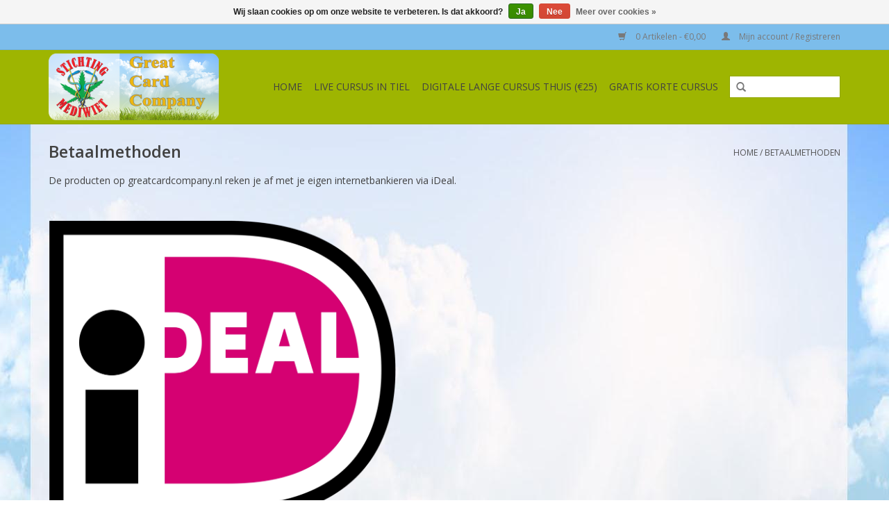

--- FILE ---
content_type: text/html;charset=utf-8
request_url: https://www.greatcardcompany.nl/service/payment-methods/
body_size: 3880
content:
<!DOCTYPE html>
<html lang="nl">
  <head>
    <meta charset="utf-8"/>
<!-- [START] 'blocks/head.rain' -->
<!--

  (c) 2008-2026 Lightspeed Netherlands B.V.
  http://www.lightspeedhq.com
  Generated: 22-01-2026 @ 05:10:51

-->
<link rel="canonical" href="https://www.greatcardcompany.nl/service/payment-methods/"/>
<link rel="alternate" href="https://www.greatcardcompany.nl/index.rss" type="application/rss+xml" title="Nieuwe producten"/>
<link href="https://cdn.webshopapp.com/assets/cookielaw.css?2025-02-20" rel="stylesheet" type="text/css"/>
<meta name="robots" content="noodp,noydir"/>
<meta property="og:url" content="https://www.greatcardcompany.nl/service/payment-methods/?source=facebook"/>
<meta property="og:site_name" content="Greatcardcompany"/>
<meta property="og:title" content="Betaalmethoden"/>
<meta property="og:description" content="Geven van voorlichting en cursussen"/>
<script src="https://pricepercustomer.cmdcbv.app/public/js/pricePerCustomer-182402.js?v=7&a=pricepercustomer"></script>
<!--[if lt IE 9]>
<script src="https://cdn.webshopapp.com/assets/html5shiv.js?2025-02-20"></script>
<![endif]-->
<!-- [END] 'blocks/head.rain' -->
    <title>Betaalmethoden - Greatcardcompany</title>
    <meta name="description" content="Geven van voorlichting en cursussen" />
    <meta name="keywords" content="Betaalmethoden" />
    <meta http-equiv="X-UA-Compatible" content="IE=edge,chrome=1">
    <meta name="viewport" content="width=device-width, initial-scale=1.0">
    <meta name="apple-mobile-web-app-capable" content="yes">
    <meta name="apple-mobile-web-app-status-bar-style" content="black">
    <meta property="fb:app_id" content="966242223397117"/>


    <link rel="shortcut icon" href="https://cdn.webshopapp.com/shops/182402/themes/104285/assets/favicon.ico?20230808135947" type="image/x-icon" />
    <link href='//fonts.googleapis.com/css?family=Open%20Sans:400,300,600' rel='stylesheet' type='text/css'>
    <link href='//fonts.googleapis.com/css?family=Open%20Sans:400,300,600' rel='stylesheet' type='text/css'>
    <link rel="shortcut icon" href="https://cdn.webshopapp.com/shops/182402/themes/104285/assets/favicon.ico?20230808135947" type="image/x-icon" /> 
    <link rel="stylesheet" href="https://cdn.webshopapp.com/shops/182402/themes/104285/assets/bootstrap.css?20231103133759" />
    <link rel="stylesheet" href="https://cdn.webshopapp.com/shops/182402/themes/104285/assets/style.css?20231103133759" />    
    <link rel="stylesheet" href="https://cdn.webshopapp.com/shops/182402/themes/104285/assets/settings.css?20231103133759" />  
    <link rel="stylesheet" href="https://cdn.webshopapp.com/assets/gui-2-0.css?2025-02-20" />
    <link rel="stylesheet" href="https://cdn.webshopapp.com/assets/gui-responsive-2-0.css?2025-02-20" />   
    <link rel="stylesheet" href="https://cdn.webshopapp.com/shops/182402/themes/104285/assets/custom.css?20231103133759" />
    <script src="https://cdn.webshopapp.com/assets/jquery-1-9-1.js?2025-02-20"></script>
    <script src="https://cdn.webshopapp.com/assets/jquery-ui-1-10-1.js?2025-02-20"></script>
   
    <script type="text/javascript" src="https://cdn.webshopapp.com/shops/182402/themes/104285/assets/global.js?20231103133759"></script>

    <script type="text/javascript" src="https://cdn.webshopapp.com/shops/182402/themes/104285/assets/jcarousel.js?20231103133759"></script>
    <script type="text/javascript" src="https://cdn.webshopapp.com/assets/gui.js?2025-02-20"></script>
    <script type="text/javascript" src="https://cdn.webshopapp.com/assets/gui-responsive-2-0.js?2025-02-20"></script>
        
    <!--[if lt IE 9]>
    <link rel="stylesheet" href="https://cdn.webshopapp.com/shops/182402/themes/104285/assets/style-ie.css?20231103133759" />
    <![endif]-->
  </head>
  <body>  
    <header>
      <div class="topnav">
        <div class="container">
                    <div class="right">
            <a href="https://www.greatcardcompany.nl/cart/" title="Winkelwagen" class="cart"> 
              <span class="glyphicon glyphicon-shopping-cart"></span>
              0 Artikelen - €0,00
            </a>
            <a href="https://www.greatcardcompany.nl/account/" title="Mijn account" class="my-account">
              <span class="glyphicon glyphicon-user"></span>
                            Mijn account / Registreren
                          </a>
          </div>
        </div>
      </div>
      <div class="navigation container">
        <div class="align">
          <ul class="burger">
            <img src="https://cdn.webshopapp.com/shops/182402/themes/104285/assets/hamburger.png?20231103133759" width="32" height="32" alt="Menu">
          </ul>
          <div class="vertical logo">
            <a href="https://www.greatcardcompany.nl/" title="Greatcardcompany">
              <img src="https://cdn.webshopapp.com/shops/182402/themes/104285/assets/logo.png?20230808135947" alt="Greatcardcompany" />
            </a>
          </div>
          <nav class="nonbounce desktop vertical">
            <form action="https://www.greatcardcompany.nl/search/" method="get" id="formSearch">
              <input type="text" name="q" autocomplete="off"  value=""/>
              <span onclick="$('#formSearch').submit();" title="Zoeken" class="glyphicon glyphicon-search"></span>
            </form>            
            <ul>
              <li class="item home ">
                <a class="itemLink" href="https://www.greatcardcompany.nl/">Home</a>
              </li>
                            <li class="item">
                <a class="itemLink" href="https://www.greatcardcompany.nl/live-cursus-in-tiel/" title="Live cursus in Tiel">Live cursus in Tiel</a>
                              </li>
                            <li class="item">
                <a class="itemLink" href="https://www.greatcardcompany.nl/digitale-lange-cursus-thuis-25/" title="Digitale lange cursus thuis (€25)">Digitale lange cursus thuis (€25)</a>
                              </li>
                            <li class="item">
                <a class="itemLink" href="https://www.greatcardcompany.nl/gratis-korte-cursus/" title="Gratis korte cursus">Gratis korte cursus</a>
                              </li>
                                                      </ul>
            <span class="glyphicon glyphicon-remove"></span>  
          </nav>
        </div>
      </div>
    </header>
    
    <div class="wrapper">
      <div class="container content">
                <div class="page-title row textpage">
  <div class="col-sm-6 col-md-6">
    <h1>Betaalmethoden</h1>
  </div>
  <div class="col-sm-6 col-md-6 breadcrumbs text-right">
    <a href="https://www.greatcardcompany.nl/" title="Home">Home</a>
    
        / <a href="https://www.greatcardcompany.nl/service/payment-methods/">Betaalmethoden</a>
      </div>  
    <div class="clearfix"></div>
  <div class="col-md-12">
    <p>De producten op greatcardcompany.nl reken je af met je eigen internetbankieren via iDeal.</p>
<p>&nbsp;</p>
<p><img src="//static.webshopapp.com/shops/182402/files/087399905/ideal-logo.png" alt="" width="500" height="432" /></p> 
  </div>
  </div>      </div>
      
      <footer>
        <hr class="full-width" />
        <div class="container">
          <div class="social row">
                        <div class="newsletter col-xs-12 col-sm-7 col-md-7">
              <span class="title">Meld je aan voor onze nieuwsbrief:</span>
              <form id="formNewsletter" action="https://www.greatcardcompany.nl/account/newsletter/" method="post">
                <input type="hidden" name="key" value="b2f7759a550763c3ec7aaa1176cd2183" />
                <input type="text" name="email" id="formNewsletterEmail" value="" placeholder="E-mail"/>
                <a class="btn glyphicon glyphicon-send" href="#" onclick="$('#formNewsletter').submit(); return false;" title="Abonneer" ><span>Abonneer</span></a>
              </form>
            </div>
                            <div class="social-media col-xs-12 col-md-12  col-sm-5 col-md-5 text-right">
              <a href="https://www.facebook.com/Mediwiet-139141829503685/" class="social-icon facebook" target="_blank"></a>                                                        <a href="https://www.youtube.com/user/stichtingMEDIWIET/videos" class="social-icon youtube" target="_blank"></a>                                          
            </div>
                      </div>
          <hr class="full-width" />
          <div class="links row">
            <div class="col-xs-12 col-sm-3 col-md-3">
                <label class="collapse" for="_1">
                  <strong>Klantenservice</strong>
                  <span class="glyphicon glyphicon-chevron-down hidden-sm hidden-md hidden-lg"></span></label>
                    <input class="collapse_input hidden-md hidden-lg hidden-sm" id="_1" type="checkbox">
                    <div class="list">
  
                  <ul class="no-underline no-list-style">
                                                <li><a href="https://www.greatcardcompany.nl/service/about/" title="Over ons" >Over ons</a>
                        </li>
                                                <li><a href="https://www.greatcardcompany.nl/service/general-terms-conditions/" title="Algemene voorwaarden" >Algemene voorwaarden</a>
                        </li>
                                                <li><a href="https://www.greatcardcompany.nl/service/privacy-policy/" title="Privacy Policy" >Privacy Policy</a>
                        </li>
                                                <li><a href="https://www.greatcardcompany.nl/service/payment-methods/" title="Betaalmethoden" >Betaalmethoden</a>
                        </li>
                                                <li><a href="https://www.greatcardcompany.nl/service/shipping-returns/" title="Verzenden &amp; retourneren" >Verzenden &amp; retourneren</a>
                        </li>
                                                <li><a href="https://www.greatcardcompany.nl/service/" title="Contact" >Contact</a>
                        </li>
                                                <li><a href="https://www.greatcardcompany.nl/service/veel-gestelde-vragen/" title="Veel gestelde vragen " >Veel gestelde vragen </a>
                        </li>
                                            </ul>
                  </div> 
             
            </div>     
       
            
            <div class="col-xs-12 col-sm-3 col-md-3">
          <label class="collapse" for="_2">
                  <strong>Producten</strong>
                  <span class="glyphicon glyphicon-chevron-down hidden-sm hidden-md hidden-lg"></span></label>
                    <input class="collapse_input hidden-md hidden-lg hidden-sm" id="_2" type="checkbox">
                    <div class="list">
              <ul>
                <li><a href="https://www.greatcardcompany.nl/collection/" title="Alle producten">Alle producten</a></li>
                <li><a href="https://www.greatcardcompany.nl/collection/?sort=newest" title="Nieuwe producten">Nieuwe producten</a></li>
                <li><a href="https://www.greatcardcompany.nl/collection/offers/" title="Aanbiedingen">Aanbiedingen</a></li>
                                                <li><a href="https://www.greatcardcompany.nl/index.rss" title="RSS-feed">RSS-feed</a></li>
              </ul>
            </div>
            </div>
            
            <div class="col-xs-12 col-sm-3 col-md-3">
              <label class="collapse" for="_3">
                  <strong>
                                Mijn account
                              </strong>
                  <span class="glyphicon glyphicon-chevron-down hidden-sm hidden-md hidden-lg"></span></label>
                    <input class="collapse_input hidden-md hidden-lg hidden-sm" id="_3" type="checkbox">
                    <div class="list">
            
           
              <ul>
                                <li><a href="https://www.greatcardcompany.nl/account/" title="Registreren">Registreren</a></li>
                                <li><a href="https://www.greatcardcompany.nl/account/orders/" title="Mijn bestellingen">Mijn bestellingen</a></li>
                <li><a href="https://www.greatcardcompany.nl/account/tickets/" title="Mijn tickets">Mijn tickets</a></li>
                <li><a href="https://www.greatcardcompany.nl/account/wishlist/" title="Mijn verlanglijst">Mijn verlanglijst</a></li>
                              </ul>
            </div>
            </div>
            <div class="col-xs-12 col-sm-3 col-md-3">
                 <label class="collapse" for="_4">
                  <strong>Great card company </strong>
                  <span class="glyphicon glyphicon-chevron-down hidden-sm hidden-md hidden-lg"></span></label>
                    <input class="collapse_input hidden-md hidden-lg hidden-sm" id="_4" type="checkbox">
                    <div class="list">
              
              
              
              <span class="contact-description">Tickets voor seminars en markten</span>                                          </div>
              
                                                      </div>
          </div>
          <hr class="full-width" />
        </div>
        <div class="copyright-payment">
          <div class="container">
            <div class="row">
              <div class="copyright col-md-6">
                &copy; Copyright 2026 Greatcardcompany 
                                - Powered by
                                <a href="https://www.lightspeedhq.nl/" title="Lightspeed" target="_blank">Lightspeed</a>
                                                              </div>
              <div class="payments col-md-6 text-right">
                                <a href="https://www.greatcardcompany.nl/service/payment-methods/" title="Betaalmethoden">
                  <img src="https://cdn.webshopapp.com/assets/icon-payment-ideal.png?2025-02-20" alt="iDEAL" />
                </a>
                                <a href="https://www.greatcardcompany.nl/service/payment-methods/" title="Betaalmethoden">
                  <img src="https://cdn.webshopapp.com/assets/icon-payment-mistercash.png?2025-02-20" alt="Bancontact / Mister Cash" />
                </a>
                                <a href="https://www.greatcardcompany.nl/service/payment-methods/" title="Betaalmethoden">
                  <img src="https://cdn.webshopapp.com/assets/icon-payment-directebanking.png?2025-02-20" alt="SOFORT Banking" />
                </a>
                                <a href="https://www.greatcardcompany.nl/service/payment-methods/" title="Betaalmethoden">
                  <img src="https://cdn.webshopapp.com/assets/icon-payment-mastercard.png?2025-02-20" alt="MasterCard" />
                </a>
                                <a href="https://www.greatcardcompany.nl/service/payment-methods/" title="Betaalmethoden">
                  <img src="https://cdn.webshopapp.com/assets/icon-payment-visa.png?2025-02-20" alt="Visa" />
                </a>
                              </div>
            </div>
          </div>
        </div>
      </footer>
    </div>
    <!-- [START] 'blocks/body.rain' -->
<script>
(function () {
  var s = document.createElement('script');
  s.type = 'text/javascript';
  s.async = true;
  s.src = 'https://www.greatcardcompany.nl/services/stats/pageview.js';
  ( document.getElementsByTagName('head')[0] || document.getElementsByTagName('body')[0] ).appendChild(s);
})();
</script>
  
<!-- Global site tag (gtag.js) - Google Analytics -->
<script async src="https://www.googletagmanager.com/gtag/js?id=UA-63951442-3"></script>
<script>
    window.dataLayer = window.dataLayer || [];
    function gtag(){dataLayer.push(arguments);}

        gtag('consent', 'default', {"ad_storage":"denied","ad_user_data":"denied","ad_personalization":"denied","analytics_storage":"denied","region":["AT","BE","BG","CH","GB","HR","CY","CZ","DK","EE","FI","FR","DE","EL","HU","IE","IT","LV","LT","LU","MT","NL","PL","PT","RO","SK","SI","ES","SE","IS","LI","NO","CA-QC"]});
    
    gtag('js', new Date());
    gtag('config', 'UA-63951442-3', {
        'currency': 'EUR',
                'country': 'NL'
    });

    </script>
  <!-- Facebook Pixel Code -->
<script>
    !function(f,b,e,v,n,t,s)
    {if(f.fbq)return;n=f.fbq=function(){n.callMethod?
    n.callMethod.apply(n,arguments):n.queue.push(arguments)};
    if(!f._fbq)f._fbq=n;n.push=n;n.loaded=!0;n.version='2.0';
    n.queue=[];t=b.createElement(e);t.async=!0;
    t.src=v;s=b.getElementsByTagName(e)[0];
    s.parentNode.insertBefore(t,s)}(window, document,'script',
    'https://connect.facebook.net/en_US/fbevents.js');
    fbq('init', '127674871118812');
    fbq('track', 'PageView');
</script>
<noscript><img height="1" width="1" style="display:none"
    src="https://www.facebook.com/tr?id=127674871118812&ev=PageView&noscript=1"
/></noscript>
<!-- End Facebook Pixel Code -->
  <div class="wsa-cookielaw">
            Wij slaan cookies op om onze website te verbeteren. Is dat akkoord?
      <a href="https://www.greatcardcompany.nl/cookielaw/optIn/" class="wsa-cookielaw-button wsa-cookielaw-button-green" rel="nofollow" title="Ja">Ja</a>
      <a href="https://www.greatcardcompany.nl/cookielaw/optOut/" class="wsa-cookielaw-button wsa-cookielaw-button-red" rel="nofollow" title="Nee">Nee</a>
      <a href="https://www.greatcardcompany.nl/service/privacy-policy/" class="wsa-cookielaw-link" rel="nofollow" title="Meer over cookies">Meer over cookies &raquo;</a>
      </div>
<!-- [END] 'blocks/body.rain' -->
  </body>

</html>

--- FILE ---
content_type: text/javascript;charset=utf-8
request_url: https://www.greatcardcompany.nl/services/stats/pageview.js
body_size: -412
content:
// SEOshop 22-01-2026 05:10:53

--- FILE ---
content_type: application/javascript
request_url: https://cdn.webshopapp.com/shops/182402/themes/104285/assets/global.js?20231103133759
body_size: 1325
content:
$(document).ready(function(){  
  // navbar
  $('.desktop .item, .desktop .subitem').hover(function(){
    $(this).addClass('hover');
    $(this).find('.subnav:first').show();
  }, function(){
    $(this).removeClass('hover');
    $(this).find('.subnav').hide();
  });
  
  // responsive navigation
  $('.burger').click(function() {
    if ($(this).hasClass('open')) {
      $(this).add('header').add('.wrapper').removeClass('open').addClass('close');
    } else {
      $(this).add('header').add('.wrapper').removeClass('close').addClass('open');
    }
  });
  $('.wrapper').click(function() {
    if ($('.burger').hasClass('open')) {
      $('.burger').add('header').add('.wrapper').removeClass('open').addClass('close');
    }
  });     
  
  // zoombox
  $('.thumbs a').mousedown(function(){
    $('.images a').hide();
    $('.images a[data-image-id="' + $(this).attr('data-image-id') + '"]').css('display','block');
    $('.thumbs a').removeClass('active');
    $('.thumbs a[data-image-id="' + $(this).attr('data-image-id') + '"]').addClass('active');
  });
  
  // tabs
  $('.tabs a').click(function(){
    var tabs = $(this).closest('.tabs');
    var pages = $('.tabsPages');
    tabs.find('a').closest('li').removeClass('active');
    pages.find('.page').removeClass('active');
    $(this).closest('li').addClass('active');
    pages.find('.page.'+$(this).attr('rel')).addClass('active');
    return false;
  });
  
  // categories 
  $('.categories .category').hover(function(){
    $('.categories .category').removeClass('hover');
    $(this).addClass('hover');
    
  }, function(){
    $('.categories .category').removeClass('hover');
  });
  
  if(navigator.appVersion.indexOf("MSIE 7.")!=-1) {
    $('body').append('<div class="wsa-demobar">Your browser is out of date. We recommend <a class="link" href="www.google.com/chrome/â€Ž">Google Chrome</a> to download.</div>');
    $('body').css('marginTop', '42px');
  }
});

$(window).load(function(){
  sizing();
  logoSize();
});
$(window).resize(function(){
  sizing();
});

function sizing() {
  if ($(window).width() > 1024) {
    // Description text (product hover)
    $('.product .image-wrap').mouseenter(function() {
      var descriptionHeight = $(this).find('img').outerHeight();
      var starsHeight = $(this).find('.description .stars').outerHeight();
      var cartHeight = $(this).find('.description .cart').outerHeight();
      var textHeight = descriptionHeight - starsHeight - cartHeight;
      $(this).find('.description .text').css('height', textHeight-60 + 'px');  
    });
  }
  if ($(window).width() > 992) {
    // tabs height
    var OptionHeight = $('.product-option').outerHeight();
    var PriceHeight = $('.product-price').outerHeight();
    var tabsTitle = $('.product-tabs .tabs a').outerHeight();
    var imgHeight = $('.product-img').outerHeight();
    
    var tabsHeight =  imgHeight - PriceHeight - OptionHeight - tabsTitle;  
    $('.product-tabs .page').css('maxHeight', tabsHeight + 'px');
  }
  if ($(window).width() < 767) {
    // reponsive 
    $('nav.desktop').removeClass('desktop');
    $('nav').addClass('mobile');

    $('nav .item.sub').click(function() {
      var element = $(this).find('.itemLink');
      var href = element.attr('href');      
      element.attr('href', '#');
      $('nav .itemLink').hide();
      element.show();
      $(this).addClass('view-subnav');
      
      $('nav .glyphicon-remove').show( 'fade', function(){
        element.attr('href', href);
      });
    });
      
    $('nav .glyphicon-remove').click(function() {
      $('nav .item.sub').removeClass('view-subnav');
      $(this).hide();
      $('nav .itemLink').show();
    });
  }
  else {
    $('nav.mobile').removeClass('mobile');
    $('nav').addClass('desktop');
    $('nav.mobile .item.sub').click(function() {
      var element = $(this).find('.itemLink');
      var href = element.attr("href");   
      element.attr("href", href);
    });
  }
}

// logo
function logoSize() {
  if ($(window).width() < 767) {
    var logoWith = $('.logo img').width();
    logoWith = (logoWith * 0.8);
    $('.logo img').width(logoWith);
  }
}

--- FILE ---
content_type: text/javascript; charset=UTF-8
request_url: https://pricepercustomer.cmdcbv.app/public/js/pricePerCustomer-182402.js?v=7&a=pricepercustomer
body_size: 17004
content:
if(typeof window.cmdcApp=='undefined'){if(typeof DC_Javascript_Log=='undefined'){DC_Javascript_Log=function(){var SERVER="https://jslogging.cmdcbv.app";var messages=[];var delayedSendLogs=null;var isDebugMode=false;this.enableDebugMode=function(){isDebugMode=true;};this.log=function(string,isError,appName){var page_load_time=0;if(typeof performance!=="undefined"){page_load_time=new Date().getTime()-performance.timing.navigationStart;}
page_load_time=("        "+page_load_time).slice(-8);if(isError||isDebugMode){if(window.console){console.log("["+appName+"] "+page_load_time+" "+string);}}
messages.push({page_load_time:page_load_time,message:string,app:appName});if(isError){doSendLogs();}};function doSendLogs(){if(delayedSendLogs===null){delayedSendLogs=setTimeout(function(){delayedSendLogs=null;var useXDomainRequest=navigator.userAgent.indexOf("MSIE")!=-1&&window.XDomainRequest;var xhr=null;if(useXDomainRequest){xhr=new XDomainRequest();}else{xhr=new XMLHttpRequest();}
xhr.open("POST",SERVER+"/public/log");xhr.send(JSON.stringify({url:document.location.href,user_agent:navigator.userAgent,messages:messages}));messages=[];},250);}}};DC_Javascript_Log=new DC_Javascript_Log();window.addEventListener('error',function(e){DC_Javascript_Log.log(e.message+" ("+e.filename+":"+e.lineno+")",true);});}
(function(){"use strict";function CMDCAPP(){var RetryingXhr=(function(isCrossDomain){var useXDomainRequest=navigator.userAgent.indexOf("MSIE")!=-1&&window.XDomainRequest&&isCrossDomain;var xhr=null;if(useXDomainRequest){xhr=new XDomainRequest();}else{xhr=new XMLHttpRequest();}
var _retries=0,_timeBetweenRetries=[500,1000,2500,5000],_data,_open,_onError,_onSuccess,_cacheBustingCode=null,_cacheBusting=true;this.disableCacheBusting=function(){_cacheBusting=false;};this.setTimeBetweenRetries=function(timeBetweenRetries){_timeBetweenRetries=timeBetweenRetries;};this.setCacheBustingCode=function(cacheBustingCode){_cacheBustingCode=cacheBustingCode;}
this.open=function(method,uri){if(method==="GET"&&_cacheBusting){if(_cacheBustingCode===null){_cacheBustingCode=Date.now();}
if(uri.indexOf("?")==-1){uri+="?t="+_cacheBustingCode;}else{uri+="&t="+_cacheBustingCode;}}
_open={method:method,uri:uri};xhr.open(method,uri);};this.send=function(data){_data=data;if(useXDomainRequest){setTimeout(function(){xhr.send(data);},0);}else{xhr.send(data);}};this.onSuccess=function(onSuccess){_onSuccess=onSuccess;};this.onError=function(onError){_onError=onError;};xhr.onerror=function(){if(typeof log==="function"){log('Ajax request failed',true);}
if(_retries<_timeBetweenRetries.length){retryRequest();}else{if(_onError){_onError();}}};if(useXDomainRequest){xhr.onload=function(){_onSuccess(xhr.responseText);};}else{xhr.onreadystatechange=function(){if(xhr.readyState==4){if(xhr.status==200){if(_onSuccess){_onSuccess(xhr.responseText,{responseURL:xhr.responseURL});}}else if(xhr.status>0){if(typeof log==="function"){log('Ajax request status code is: '+xhr.status,true)}
if(_retries<_timeBetweenRetries.length){retryRequest();}else{if(_onError){_onError();}}}}};}
function retryRequest(){if(_retries<_timeBetweenRetries.length){if(typeof log==="function"){log('retrying....',true);}
_retries++;setTimeout(function(){xhr.open(_open.method,_open.uri);xhr.send(_data);},_timeBetweenRetries[_retries-1]);}}});let TRANSLATIONS={minimumOrderAmountError:{'nl':'Minimum order bedrag is $1','de':'Mindestbestellmenge ist $1','en':'Minimum order amount is $1','fr':'Le montant minimal d\'une commande est $1','es':'La cantidad mínima para hacer un pedido es de $1','it':'L\' importo minimo è $1','pl':'Minimalna kwota zamówienia wynosi $1','da':'Mindste ordrebeløb er $1','nn':'Minimum ordrebeløp er $1','pt':'Valor mínimo de encomenda é de $1','el':'Ελάχιστο ποσό παραγγελίας είναι $1','tr':'Minimum sipariş miktarı $1&#$3$9;dir.','sv':'Minsta order beloppet är $1.','ru':'Минимальная сумма заказа составляет $1.'},cartModifiedError:{'nl':'U heeft uw winkelwagen gewijzigd.','de':'Ihr Warenkorb wurde geändert.','en':'You have changed your cart.','fr':'Vous avez modifié votre panier.','es':'Has modificado tu cesta de la compra.','it':'Avete cambiato il vostro carrello.','pl':'Zmieniono koszyk.','da':'Du har ændret din indkøbsvogn.','nn':'Du har endret handlekurven din.','pt':'Você alterou seu carrinho.','el':'Έχετε αλλάξει καλάθι σας.','tr':'Sen arabası değişti.','sv':'Du har ändrat din varukorg.','ru':'Вы изменили вашу корзину.'},includingTaxText:{'nl':'Incl. btw','de':'Inkl. MwSt.','en':'Incl. tax','fr':'TVA incluse','es':'IVA incluido','it':'IVA Incl.','pl':'Z podatkiem','da':'Inkl. Moms','nn':'Inkl. mva','pt':'Incl. tax','el':'Incl. tax','tr':'Incl. tax','sv':'Incl. tax','ru':'Incl. tax'},excludingTaxText:{'nl':'Excl. btw','de':'exkl. MwSt.','en':'Excl. tax','fr':'Sans taxe','es':'IVA no incluido','it':'IVA Esc.','pl':'Bez podatku','da':'Eksl. Moms','nn':'Eks. mva','pt':'Excl. tax','el':'Excl. tax','tr':'Excl. tax','sv':'Excl. tax','ru':'Excl. tax'},country:{'nl':'Land','en':'Country','de':'Country','fr':'Country','es':'Country','it':'Country','pl':'Country','da':'Country','nn':'Country','pt':'Country','el':'Country','tr':'Country','sv':'Country','ru':'Country'},chooseShippingCountry:{'nl':'Kies het land waar u naar wilt verzenden','en':'Choose the country you want to ship to','de':'Choose the country you want to ship to','fr':'Choose the country you want to ship to','es':'Choose the country you want to ship to','it':'Choose the country you want to ship to','pl':'Choose the country you want to ship to','da':'Choose the country you want to ship to','nn':'Choose the country you want to ship to','pt':'Choose the country you want to ship to','el':'Choose the country you want to ship to','tr':'Choose the country you want to ship to','sv':'Choose the country you want to ship to','ru':'Choose the country you want to ship to'}};"use strict";function LightspeedEcomPlatform(app){this.app=app;this.platformName='LightspeedEcom';this.HAS_CHECKOUT_KEY="CMDC_APP_HAS_CHECKOUT";this.CARRY_OVER_MESSAGES_KEY="CMDC_CARRY_OVER_MESSAGES";this.doneCallable=null;this.newCheckoutOnly=false;this.hasCheckout=sessionStorage.getItem(this.HAS_CHECKOUT_KEY)==1&this._isSecure();this.customerId=false;this.currencyRateString=false;this.shopId=false;this.language=false;this.currency=false;this.currencySymbol=false;this.showPrices=false;this.orderHash=false;this.cartId=false;this.cartProductIds=false;this.productPricesInclVat=false;this.productPricesExclVat=false;this.checkoutId=false;this.checkoutCache=null;this.priceFilterSelector=null;this.themeSettings=null;}
LightspeedEcomPlatform.prototype.init=function(doneCallable){this.doneCallable=doneCallable;if(null!==true){if(this.priceFilterSelector){this.app.priceRewriter.cssToInject+=this.priceFilterSelector+" {display:none !IMPORTANT;} "}}
this.updatePageData(false);}
LightspeedEcomPlatform.prototype.initCompleted=function(){this.app.orderUpdater.fullCartSelector="div.gui-cart #gui-form-cart, div.gui-cart .gui-div-cart-sum";this.app.orderUpdater.fullCartContentSelector="div.gui-cart #gui-form-cart";}
LightspeedEcomPlatform.prototype.updatePageData=function(refresh,forceNewCheckout){let platform=this;if(this.newCheckoutOnly){forceNewCheckout=true;}
if(this.customerId===false||refresh===true){this.app.log("Loading page data.",false);if(this.customerId===false){this.customerId=null;}
var http=new RetryingXhr();if(forceNewCheckout&&this.hasCheckout){http.open("GET",this.addLanguageToUrl("/checkout/default/details/?format=json"))}else if(this.hasCheckout){http.open("GET",this.addLanguageToUrl("/checkout/?format=json"))}else{let formatJsonUrl=null;if(document.location.origin){formatJsonUrl=document.location.origin+document.location.pathname;if(document.location.search===""){formatJsonUrl+="?format=json";}else{formatJsonUrl+=document.location.search+"&format=json";}}else{formatJsonUrl=this.addLanguageToUrl("/?format=json");}
http.open("GET",formatJsonUrl);}
http.onSuccess(function(data){try{data=JSON.parse(data);}catch(e){if(platform.hasCheckout){if(forceNewCheckout){platform.hasCheckout=false;platform.updatePageData(true);return;}else{platform.updatePageData(true,true);return;}}}
if(data.page.account){platform.customerId=data.page.account.id;}else{platform.customerId=-1;}
platform.currencyRateString=data.shop.currency+"/"+data.shop.base_currency;platform.shopId=data.shop.id;platform.language=data.shop.language;platform.currency=data.shop.currency;platform.currencySymbol=data.shop.currency2.symbol;platform.themeSettings=data.theme;if(data.shop.settings.catalog.prices==="login"&&platform.customerId==-1){platform.showPrices=false;}else{platform.showPrices=true;}
platform.app.log("Customer ID is "+platform.customerId,false);platform.updateLocalCheckout(data);if(platform.doneCallable){platform.doneCallable();platform.doneCallable=null;}
platform.app.orderUpdater.orderMayHaveChanged();});http.onError(function(data){platform.app.log("Error while fetching page data",true);});http.send();}}
LightspeedEcomPlatform.prototype.updateLocalCheckout=function(data){let orderHashObject={products:null,shipping_address:null}
if(data.page.cart){orderHashObject.products=data.page.cart.products;this.cartId=data.page.cart.quote_id;this.cartProductIds=[];for(let product in data.page.cart.products){if(data.page.cart.products.hasOwnProperty(product)){this.cartProductIds.push(data.page.cart.products[product].id);}}
this.productPricesInclVat=0;this.productPricesExclVat=0;for(var i=0;i<data.page.cart.products.length;i++){var productPrice=data.page.cart.products[i];if(productPrice.price_incl){this.productPricesInclVat+=productPrice.price_incl;}else{this.productPricesInclVat+=productPrice.price.price_incl*productPrice.quantity;}
if(productPrice.price_excl){this.productPricesExclVat+=productPrice.price_excl;}else{this.productPricesExclVat+=productPrice.price.price_excl*productPrice.quantity;}}}
if(data.checkout){this.checkoutId=data.checkout.id;orderHashObject.shipping_address=data.checkout.shipping_address;}
this.checkoutCache=data.checkout;this.orderHash=JSON.stringify(orderHashObject);}
LightspeedEcomPlatform.prototype.addError=function(errorString){var domElement=document.createElement("div")
domElement.innerHTML="<div class='gui-messages'><ul class='gui-error'><li></li></ul></div>";domElement.querySelector("li").appendChild(document.createTextNode(errorString));sessionStorage.setItem(this.CARRY_OVER_MESSAGES_KEY,domElement.innerHTML);}
LightspeedEcomPlatform.prototype.onCartVisible=function(){let messages=sessionStorage.getItem(this.CARRY_OVER_MESSAGES_KEY);if(messages!=null&&messages!=""&&messages!="null"){let tempDiv=document.createElement("div");tempDiv.innerHTML=messages;let cart=document.querySelector(this.app.orderUpdater.fullCartContentSelector);cart.parentNode.insertBefore(tempDiv.childNodes[0],cart);sessionStorage.setItem(this.CARRY_OVER_MESSAGES_KEY,null);}}
LightspeedEcomPlatform.prototype.onLoad=function(){}
LightspeedEcomPlatform.prototype.getCustomerId=function(){return this.customerId;}
LightspeedEcomPlatform.prototype.getThemeSettings=function(){return this.themeSettings;}
LightspeedEcomPlatform.prototype.isCustomerKnown=function(){return this.customerId!==null&&this.customerId!==false;}
LightspeedEcomPlatform.prototype.getCurrencyRateString=function(){return this.currencyRateString;}
LightspeedEcomPlatform.prototype.getShopId=function(){return this.shopId;}
LightspeedEcomPlatform.prototype.isCartPage=function(){return document.location.pathname.indexOf(this.addLanguageToUrl("/cart"))===0;}
LightspeedEcomPlatform.prototype.isCheckoutPage=function(){return document.location.pathname.indexOf(this.addLanguageToUrl("/checkout"))===0;}
LightspeedEcomPlatform.prototype.getCurrency=function(){return this.currency;}
LightspeedEcomPlatform.prototype.getCurrencySymbol=function(){return this.currencySymbol;}
LightspeedEcomPlatform.prototype.getShowPrices=function(){return this.showPrices;}
LightspeedEcomPlatform.prototype.getLanguage=function(){return this.language;}
LightspeedEcomPlatform.prototype.getOrderHash=function(){return this.orderHash;}
LightspeedEcomPlatform.prototype.canUpdateOrder=function(){return this.cartId>0;}
LightspeedEcomPlatform.prototype.getOrderId=function(){return this.cartId;}
LightspeedEcomPlatform.prototype.getOrderProductIds=function(){return this.cartProductIds;}
LightspeedEcomPlatform.prototype.alwaysUpdateOrder=function(){return this.isCheckoutPage();}
LightspeedEcomPlatform.prototype.setPriceFilterSelector=function(selector){this.priceFilterSelector=selector;}
LightspeedEcomPlatform.prototype.showCartCalculationMessages=function(cartCalculationMessages){var guiMessagesDiv=document.createElement("div");guiMessagesDiv.setAttribute("class","gui-messages");guiMessagesDiv.innerHTML="<ul class='gui-info'></ul>";var ul=guiMessagesDiv.querySelector("ul");for(var mId in cartCalculationMessages){if(!isNaN(parseFloat(mId))&&isFinite(mId)){var message=cartCalculationMessages[mId];var li=document.createElement("li");li.textContent=message;ul.appendChild(li);}}
var cartDomElement=document.querySelector(this.app.orderUpdater.fullCartContentSelector);cartDomElement.parentNode.insertBefore(guiMessagesDiv,cartDomElement);}
LightspeedEcomPlatform.prototype.updateOrder=function(orderUpdateCompleteCallable){let platform=this;if(this._isSecure()){if(this.checkoutCache){platform.app.log('Fixing prices',false);platform._updateOrder(orderUpdateCompleteCallable);}else{platform.app.log("Grabbing checkout before fixing prices.",false);platform._updateOrderGrabCheckout(false,orderUpdateCompleteCallable);}}else{platform.app.log('Fixing prices',false);var iframe=document.createElement("iframe");iframe.setAttribute("style","position:static;width:0px;height:0px;border:0px;-webkit-backface-visibility: hidden;");iframe.addEventListener("load",function(){platform._updateOrder(orderUpdateCompleteCallable);});iframe.setAttribute("src",platform.addLanguageToUrl("/checkout#ppc_iframe"));iframe.setAttribute("sandbox","allow-same-origin");document.body.appendChild(iframe);}}
LightspeedEcomPlatform.prototype._updateOrderGrabCheckout=function(newCheckout,orderUpdateCompleteCallable){if(this.newCheckoutOnly){newCheckout=true;}
let checkoutUrl="/checkout/?format=json";if(newCheckout){checkoutUrl="/checkout/default/details/?format=json";}
let platform=this;var http=new RetryingXhr();http.open("GET",platform.addLanguageToUrl(checkoutUrl))
http.onSuccess(function(data){try{var checkoutResponse=JSON.parse(data);}catch(e){if(!newCheckout){platform._updateOrderGrabCheckout(true,orderUpdateCompleteCallable)}else{orderUpdateCompleteCallable(false);}
return;}
if(checkoutResponse!==null){checkoutResponse._newCheckout=newCheckout;platform.updateLocalCheckout(checkoutResponse);}
platform._updateOrder(orderUpdateCompleteCallable);});http.send();};LightspeedEcomPlatform.prototype._updateOrder=function(orderUpdateCompleteCallable){let platform=this;if(this.checkoutCache){sessionStorage.setItem(this.HAS_CHECKOUT_KEY,"1");this.hasCheckout=this._isSecure();}
var http=new RetryingXhr(true);http.open("POST",platform.app.SERVER_URL+"/public/updateCheckout/"+platform.app.SETTINGS_ID+"/"+platform.cartId);http.onSuccess(function(data){var response=JSON.parse(data);if(platform.isCheckoutPage()&&response.minimumOrderAmountError){if(TRANSLATIONS.minimumOrderAmountError[platform.getLanguage()]){var errorString=TRANSLATIONS.minimumOrderAmountError[platform.getLanguage()];errorString=errorString.replace("$1",platform.app.priceRewriter.formatPrice(response.minimumOrderAmountError.price));platform.addError(errorString);}
document.location=platform.addLanguageToUrl("/cart");return;}else if(platform.isCheckoutPage()&&response.checkoutChanged){if(TRANSLATIONS.cartModifiedError[platform.getLanguage()]){platform.addError(TRANSLATIONS.cartModifiedError[platform.getLanguage()]);}
document.location=platform.addLanguageToUrl("/cart");return;}
orderUpdateCompleteCallable(response.checkoutChanged);});http.onError(function(){platform.app.log("Non 200 status code while updating checkout",true);});let miniCheckout=platform.checkoutCache;if(typeof(miniCheckout)!="undefined"&&miniCheckout!==null){delete miniCheckout.content;}
var request={checkout:miniCheckout,countryOverride:this.app.getCountryOverride()};http.send(JSON.stringify(request));}
LightspeedEcomPlatform.prototype.onPriceInfo=function(data){let platform=this;if(this.isCartPage()&&data.minimumOrderAmount){let totalProducts=this.productPricesExclVat;if(data.minimumOrderAmount.includesVat){totalProducts=this.productPricesInclVat;}
if(totalProducts<data.minimumOrderAmount.price){let possibleCheckoutButtons=[];let fullCartDivs=document.querySelectorAll(this.app.orderUpdater.fullCartSelector);for(let i=0;i<fullCartDivs.length;i++){let buttons=Array.prototype.slice.call(fullCartDivs[i].querySelectorAll("a"));possibleCheckoutButtons=possibleCheckoutButtons.concat(buttons);}
for(let button in possibleCheckoutButtons){button=possibleCheckoutButtons[button];if(button.getAttribute("href")){var url=button.getAttribute("href");if(url!=null){url=url.split("?")[0]
if(url.indexOf('/checkout/')>0){button.addEventListener("click",function(event){event.stopPropagation();event.preventDefault();if(TRANSLATIONS.minimumOrderAmountError[platform.getLanguage()]){let errorString=TRANSLATIONS.minimumOrderAmountError[platform.getLanguage()];errorString=errorString.replace("$1",platform.app.priceRewriter.formatPrice(data.minimumOrderAmount.price));platform.addError(errorString);}
document.location=platform.addLanguageToUrl("/cart");});}}}}}}}
LightspeedEcomPlatform.prototype.addLanguageToUrl=function(url){let urlParts=document.location.pathname.split("/");if(urlParts[1].length==2){return"/"+urlParts[1]+url;}else{return url;}}
LightspeedEcomPlatform.prototype._isSecure=function(){return location.protocol=="https:";};LightspeedEcomPlatform.prototype.getQuantityFormFieldName=function(){return'quantity';};this.platform=new LightspeedEcomPlatform(this);this.SERVER_URL="https:\/\/pricepercustomer.cmdcbv.app";this.DEVMODE=false;this.SETTINGS_ID=200
if(this.DEVMODE){DC_Javascript_Log.enableDebugMode();}
this.platformIsLoaded=false;this.onloadCalled=false;"use strict";function PriceRewriter(app,platform){this.STATE_ATTRIBUTE="cmdc_app_state";this.STATE_FORM_ATTRIBUTE="cmdc_app_state_form";this.DEFAULT_CURRENCY_FORMATTING=[{"shortCode":"eur","symbol":"\u20ac","isBefore":true,"decimalSeperator":",","thousandsSeperator":".","decimals":2},{"shortCode":"usd","symbol":"$","isBefore":true,"decimalSeperator":".","thousandsSeperator":",","decimals":2},{"shortCode":"gbp","symbol":"\u00a3","isBefore":true,"decimalSeperator":".","thousandsSeperator":",","decimals":2},{"shortCode":"cad","symbol":"C$","isBefore":false,"decimalSeperator":",","thousandsSeperator":".","decimals":2},{"shortCode":"chf","symbol":"CHF","isBefore":true,"decimalSeperator":",","thousandsSeperator":".","decimals":2}];this.app=app;this.platform=platform;this.onLoadQueue=[];this.cssToInject="";this.enabled=null;this.includeVat=null;this.overriddenIncludeVat=null;this.currencyRate=null;this.forceRequest=false;this.anyRequestSend=false;this.requestQueue={};this.requestCache={};this.hideCurrencySymbol=false;this.currencySymbol=null;this.currencyDecimalSeperator=null;this.currencyThousandsSeperator=null;this.currencyDecimals=null;this.currencyIsBefore=null;this.mutationObserverByNode=[];}
PriceRewriter.prototype.setDefaultCurrencyFormat=function(){if(this.currencySymbol!==null){return;}
for(var i=0;i<this.DEFAULT_CURRENCY_FORMATTING.length;i++){if(this.DEFAULT_CURRENCY_FORMATTING[i]['shortCode']===this.platform.getCurrency()){this.currencySymbol=this.DEFAULT_CURRENCY_FORMATTING[i]['symbol'];this.currencyIsBefore=this.DEFAULT_CURRENCY_FORMATTING[i]['isBefore'];this.currencyDecimalSeperator=this.DEFAULT_CURRENCY_FORMATTING[i]['decimalSeperator'];this.currencyThousandsSeperator=this.DEFAULT_CURRENCY_FORMATTING[i]['thousandsSeperator'];this.currencyDecimals=this.DEFAULT_CURRENCY_FORMATTING[i]['decimals'];return;}}
if(this.platform.currencySymbol){this.currencySymbol=this.platform.currencySymbol;}else if(this.platform.getCurrencySymbol()){this.currencySymbol=this.platform.getCurrencySymbol();}else{this.currencySymbol="€";}
this.currencyIsBefore=true;this.currencyDecimalSeperator=",";this.currencyThousandsSeperator=".";this.currencyDecimals=2;}
PriceRewriter.prototype.runWhenLoaded=function(callable){if(this.onLoadQueue){this.onLoadQueue.push(callable);}else{callable();}}
PriceRewriter.prototype.initActions=function(blockSelector,actions){for(let i=0;i<actions.length;i++){let action=actions[i];if(typeof action.hideSelector!=="undefined"){let hideSelector=action.hideSelector;if(hideSelector===null){hideSelector="";}
let blockSelectorParts=blockSelector.split(",");for(let y=0;y<blockSelectorParts.length;y++){let hideSelectorParts=hideSelector.split(",");for(let z=0;z<hideSelectorParts.length;z++){this.cssToInject+=blockSelectorParts[y]+" "+hideSelectorParts[z]+",";}}
this.cssToInject=this.cssToInject.substring(0,this.cssToInject.length-1)+"{visibility:hidden !IMPORTANT;} ";}else if(typeof action.hideExactSelector!=="undefined"){this.cssToInject=this.cssToInject+action.hideExactSelector+"{visibility:hidden !IMPORTANT;} ";}}}
PriceRewriter.prototype.block=function(selector,identifier){let actions=Array.prototype.slice.call(arguments,2);let rewritePrice=this;this.initActions(selector,actions);let blockFunction=function(){let results=document.querySelectorAll(selector);for(let i=0;i<results.length;i++){let block=results[i];rewritePrice._blockImp(block,identifier,actions);}};this.runWhenLoaded(blockFunction);}
PriceRewriter.prototype._hideLiveBlock=function(watchSelector,selector,actions){for(let i=0;i<actions.length;i++){let action=actions[i];if(typeof action.hideSelector!=="undefined"){let hideSelector=action.hideSelector;if(hideSelector===null){hideSelector="";}
let watchSelectorParts=watchSelector.split(",");for(let y=0;y<watchSelectorParts.length;y++){let selectorParts=selector.split(",");for(let z=0;z<selectorParts.length;z++){this.cssToInject+=watchSelectorParts[y]+" "+selectorParts[z]+" "+hideSelector+",";}}
this.cssToInject=this.cssToInject.substring(0,this.cssToInject.length-1)+"{visibility:hidden !IMPORTANT;} ";}}}
PriceRewriter.prototype._initLiveBlockFunction=function(watchSelector,selector,initBlock){let rewritePrice=this;return function(){let nodesFound=[];function makeBlocks(node){if(typeof node.querySelectorAll==="function"){let blockElements=node.querySelectorAll(selector);for(let i=0;i<blockElements.length;i++){let block=blockElements[i];if(!nodesFound.includes(block)){block.setAttribute("cmdc_app_state","");nodesFound.push(block);}
initBlock(block);}}}
function cleanNodesFound(){nodesFound=nodesFound.filter(function(node){return node.isConnected;})}
let observer=new MutationObserver(function(mutations){cleanNodesFound();for(let i=0;i<mutations.length;i++){let addedNodes=mutations[i].addedNodes;for(let y=0;y<addedNodes.length;y++){let node=addedNodes[y];if(node.parentNode){node=node.parentNode;}
makeBlocks(node);}}
rewritePrice._doRequests();});let elementsToWatch=document.querySelectorAll(watchSelector);for(let i=0;i<elementsToWatch.length;i++){observer.observe(elementsToWatch[i],{childList:true,subtree:true});makeBlocks(elementsToWatch[i]);}}}
PriceRewriter.prototype.liveBlock=function(watchSelector,selector,identifier){let actions=Array.prototype.slice.call(arguments,3);let rewritePrice=this;this._hideLiveBlock(watchSelector,selector,actions);let liveBlockFunction=this._initLiveBlockFunction(watchSelector,selector,function(block){rewritePrice._blockImp(block,identifier,actions);});this.runWhenLoaded(liveBlockFunction);}
PriceRewriter.prototype.formBlockOverrideAction=function(formSelector,actionFunction){let actions=Array.prototype.slice.call(arguments,2);this._genericFormBlock(formSelector,actionFunction,actions);}
PriceRewriter.prototype.formBlock=function(formSelector){let actions=Array.prototype.slice.call(arguments,1);this._genericFormBlock(formSelector,null,actions);}
PriceRewriter.prototype._initFormBlockFunction=function(form,actionFunction,actions){let rewritePrice=this;if(form.getAttribute(rewritePrice.STATE_FORM_ATTRIBUTE)==="form"){return;}
form.setAttribute(rewritePrice.STATE_FORM_ATTRIBUTE,"form");let formChangeDelay=null;let lastFormQuery=rewritePrice._serializeFormString(form);if(actionFunction){lastFormQuery+="|"+actionFunction(form);}
let lastListenerTriggerTime=0;let formChangeListener=function(){let formQuery=rewritePrice._serializeFormString(form);if(actionFunction){formQuery+="|"+actionFunction(form);}
if(formQuery===lastFormQuery){return;}else{lastFormQuery=formQuery;}
if(formChangeDelay!==null){clearTimeout(formChangeDelay);}
for(let z=0;z<actions.length;z++){let action=actions[z];if(typeof action.hideSelector!=="undefined"){let result=form;if(action.hideSelector!==null){result=form.querySelector(action.hideSelector);}
if(result!==null){result.style.cssText+='; visibility: hidden !IMPORTANT';}}}
let timeBetweenUpdates=500;let currentTime=(new Date()).getTime();let timeSinceLastUpdate=(currentTime-lastListenerTriggerTime);let timeToWait=timeBetweenUpdates-timeSinceLastUpdate;if(timeToWait<1){timeToWait=1;}else if(timeToWait>timeBetweenUpdates){timeToWait=timeBetweenUpdates;}
lastListenerTriggerTime=currentTime;formChangeDelay=setTimeout(function(){rewritePrice.updateFormPrice(form,actionFunction,actions);},timeToWait);};for(let i=0;i<actions.length;i++){let action=actions[i];if(action.doesntNeedPriceInfo||action.alsoRunOnInit){action(form,null,{state:'init',reRunBlock:function(){formChangeListener();}});}}
if(form!==null){rewritePrice.updateFormPrice(form,actionFunction,actions);let inputs;inputs=form.querySelectorAll("input[type=radio],input[type=checkbox],select");for(let i=0;i<inputs.length;i++){let input=inputs[i];input.addEventListener("change",formChangeListener);}
inputs=form.querySelectorAll("input:not([type=radio]):not([type=checkbox]):not([type=button]),textarea");for(let i=0;i<inputs.length;i++){let input=inputs[i];input.addEventListener("keyup",formChangeListener);}
rewritePrice.runWhenLoaded(function(){setInterval(formChangeListener,500);});}}
PriceRewriter.prototype._genericFormBlock=function(formSelector,actionFunction,actions){let rewritePrice=this;this.initActions(formSelector,actions);function formBlockFunction(){let forms=document.querySelectorAll(formSelector);for(let i=0;i<forms.length;i++){let form=forms[i];rewritePrice._initFormBlockFunction(form,actionFunction,actions);}}
this.runWhenLoaded(formBlockFunction);}
PriceRewriter.prototype.liveFormBlock=function(watchSelector,formSelector,actionFunction){let actions=Array.prototype.slice.call(arguments,3);this._hideLiveBlock(watchSelector,formSelector,actions);let rewritePrice=this;let liveBlockFunction=this._initLiveBlockFunction(watchSelector,formSelector,function(block){rewritePrice._initFormBlockFunction(block,actionFunction,actions)});this.runWhenLoaded(liveBlockFunction);}
PriceRewriter.prototype._serializeForm=function(form){let serializedForm={};let formInputs=form.querySelectorAll("input, select, textarea");for(let i=0;i<formInputs.length;i++){let formInput=formInputs[i];let name=formInput.getAttribute("name");if(name!==null){name=name.replace("[]","");if(!formInput.disabled){if((formInput.type!=='radio'&&formInput.type!=='checkbox')||formInput.checked){if(typeof serializedForm[name]==="undefined"){serializedForm[name]=formInput.value;}else if(typeof serializedForm[name]==="string"){serializedForm[name]=[serializedForm[name],formInput.value];}else{serializedForm[name].push(formInput.value);}}}}}
return serializedForm}
PriceRewriter.prototype._serializeFormString=function(form){return JSON.stringify(this._serializeForm(form));}
PriceRewriter.prototype.updateFormPrice=function(form,actionFunction,actions){let rewritePrice=this;let request={form:rewritePrice._serializeForm(form),customer:this.platform.getCustomerId(),currency:this.platform.getCurrencyRateString(),shop:this.platform.getShopId(),settings:this.app.SETTINGS_ID};let actionUrl;if(actionFunction===null){if(form.nodeName=="FORM"){actionUrl=form.getAttribute("action");}else{actionUrl=form.querySelector("form").getAttribute("action");}}else{actionUrl=actionFunction(form,function(){rewritePrice.updateFormPrice(form,actionFunction,actions);});}
request.form['__action']=actionUrl;request.countryOverride=this.app.getCountryOverride();if(actionUrl==""){return;}
this.app.log("Sending price request for form",false);let http=new RetryingXhr(true);http.open("POST",this.app.SERVER_URL+"/public/priceInfo");http.onSuccess(function(data){data=JSON.parse(data);rewritePrice.enabled=data.enabled;rewritePrice.includeVat=data.includeVat;rewritePrice.currencyRate=data.currencyRate;if(data.enabled===false){for(let action in actions){if(actions.hasOwnProperty(action)){if(typeof actions[action].hideSelector!=="undefined"){actions[action](form,null);}}}
return;}
for(let i=0;i<data.errors.length;i++){rewritePrice.app.log(data.errors[i],true);}
let priceInfo=data.form;rewritePrice.app.log("Got price for form incl:"+priceInfo.prices[1].priceIncl+" excl:"+priceInfo.prices[1].priceExcl,false);for(let action in actions){if(actions.hasOwnProperty(action)){var quantityField=rewritePrice.platform.getQuantityFormFieldName();if(request.form[quantityField]){let quantity=request.form[quantityField];if(quantity instanceof Array){actions[action].formQuantity=quantity[0];}else{actions[action].formQuantity=quantity;}}
if(!actions[action].doesntNeedPriceInfo){actions[action](form,priceInfo,{state:'priceAvailable'});}}}});http.onError(function(){rewritePrice.app.log('Error while loading priceinfo',true);});if(this.app.DEVMODE){console.log(JSON.stringify(request));}
http.send(JSON.stringify(request));}
PriceRewriter.prototype._blockImp=function(element,identifier,actions){let request=identifier(element);let rewritePrice=this;if(!element.hasAttribute(this.STATE_ATTRIBUTE)||element.getAttribute(this.STATE_ATTRIBUTE)!=request){element.setAttribute(this.STATE_ATTRIBUTE,request);for(let i=0;i<actions.length;i++){let action=actions[i];if(action.doesntNeedPriceInfo||action.alsoRunOnInit){action(element,null,{state:'init',reRunBlock:function(){rewritePrice._blockImp(element,identifier,actions);}});}
if(typeof action.hideSelector!=="undefined"){let result=element;if(action.hideSelector!==null){result=element.querySelector(action.hideSelector);}
if(result!==null){result.style.cssText+='; visibility: hidden !IMPORTANT';}}}
this._queueRequest(request,element,actions);}}
PriceRewriter.prototype._queueRequest=function(request,element,actions){if(typeof request==="string"){let splittedRequest=request.split("|",2);if(splittedRequest.length==2&&splittedRequest[1]!=""){if(typeof this.requestQueue[request]=="undefined"){this.requestQueue[request]=[];}
this.requestQueue[request].push({element:element,actions:actions});}}}
PriceRewriter.prototype.forceDoRequests=function(){if(this.anyRequestSend){return;}
if(this.platform.isCustomerKnown()){this.forceRequest=true;this._doRequests();}}
PriceRewriter.prototype._doRequests=function(){if(Object.keys(this.requestQueue).length==0&&!this.platform.isCartPage()&&!this.forceRequest){return;}
let workingRequestQueue=this.requestQueue;let rewritePrice=this;this.requestQueue={};let workingRequestQueueKeys=Object.keys(workingRequestQueue);let priceableEntitiesToRequest=[];for(let i=0;i<workingRequestQueueKeys.length;i++){let variant=workingRequestQueueKeys[i];if(!this.requestCache[variant]){priceableEntitiesToRequest.push(variant);}}
if(priceableEntitiesToRequest.length>0||this.platform.isCartPage()||this.forceRequest){this.forceRequest=false;this.anyRequestSend=true;let request={priceRequests:priceableEntitiesToRequest,customer:this.platform.getCustomerId(),currency:this.platform.getCurrencyRateString(),shop:this.platform.getShopId(),settings:this.app.SETTINGS_ID,countryOverride:this.app.getCountryOverride()};let http=new RetryingXhr(true);http.open("POST",this.app.SERVER_URL+"/public/priceInfo");http.onSuccess(function(data){data=JSON.parse(data);rewritePrice.enabled=data.enabled;rewritePrice.includeVat=data.includeVat;rewritePrice.currencyRate=data.currencyRate;for(let i=0;i<data.errors.length;i++){rewritePrice.app.log(data.errors[i],true);}
for(let key in data.priceRequests){if(data.priceRequests.hasOwnProperty(key)){let priceInfo=data.priceRequests[key];rewritePrice.app.log("Got price for '"+key+"' incl:"+priceInfo.prices[1].priceIncl+" excl:"+priceInfo.prices[1].priceExcl,false);rewritePrice.requestCache[key]=priceInfo;}}
rewritePrice._doRequestsRunActions(workingRequestQueue);rewritePrice.app.platform.onPriceInfo(data);});http.onError(function(){rewritePrice.app.log('Error while loading priceinfo',true);});rewritePrice.app.log("Sending price request for "+(Object.keys(workingRequestQueue).length)+" priceable entities",false);if(this.app.DEVMODE){console.log(JSON.stringify(request));}
http.send(JSON.stringify(request));}else{setTimeout(function(){rewritePrice._doRequestsRunActions(workingRequestQueue);},25);}}
PriceRewriter.prototype._doRequestsRunActions=function(workingRequestQueue){let priceRewriter=this;for(let key in workingRequestQueue){if(workingRequestQueue.hasOwnProperty(key)){if(this.requestCache[key]){let priceInfo=this.requestCache[key];this.app.log("Running actions for '"+key+"' incl:"+priceInfo.prices[1].priceIncl+" excl:"+priceInfo.prices[1].priceExcl,false);for(let queueItem in workingRequestQueue[key]){if(workingRequestQueue[key].hasOwnProperty(queueItem)){let element=workingRequestQueue[key][queueItem].element;for(let action in workingRequestQueue[key][queueItem].actions){if(workingRequestQueue[key][queueItem].actions.hasOwnProperty(action)){action=workingRequestQueue[key][queueItem].actions[action];if(!action.doesntNeedPriceInfo){action(element,priceInfo,{state:'priceAvailable'});}}}}}}else{if(priceRewriter.enabled===false){for(let queueItem in workingRequestQueue[key]){if(workingRequestQueue[key].hasOwnProperty(queueItem)){let element=workingRequestQueue[key][queueItem].element;for(let action in workingRequestQueue[key][queueItem].actions){if(workingRequestQueue[key][queueItem].actions.hasOwnProperty(action)){action=workingRequestQueue[key][queueItem].actions[action];if(typeof action.hideSelector!=="undefined"){action(element,null);}}}}}}else{this.app.log("Couldn't find a price for '"+key+"'",true);}}}}}
PriceRewriter.prototype.setHideCurrencySymbol=function(hideCurrencySymbol){this.hideCurrencySymbol=hideCurrencySymbol;}
PriceRewriter.prototype.setCurrencyIsBefore=function(currencyIsBefore){this.currencyIsBefore=currencyIsBefore;}
PriceRewriter.prototype.setCurrencySymbol=function(currencySymbol){this.currencySymbol=currencySymbol;}
PriceRewriter.prototype.getCurrencySymbol=function(){return this.currencySymbol;}
PriceRewriter.prototype.getCurrency=function(){return this.platform.getCurrency();}
PriceRewriter.prototype.setPriceFormat=function(currencySymbol,decimalSeperator,thousandsSeperator,decimals,currencyIsBefore){this.currencySymbol=currencySymbol;this.currencyDecimalSeperator=decimalSeperator;this.currencyThousandsSeperator=thousandsSeperator;this.currencyDecimals=decimals;if(currencyIsBefore===false){this.currencyIsBefore=false;}else{this.currencyIsBefore=true;}}
PriceRewriter.prototype.formatPrice=function(price){let priceString;if(this.platform.getShowPrices()){price=price*this.currencyRate;priceString=this.formatNumber(price);if(this.hideCurrencySymbol){return priceString;}else if(this.currencyIsBefore){return this.currencySymbol+priceString;}else{return priceString+" "+this.currencySymbol;}}else{priceString="--"+this.currencyDecimalSeperator+"--";if(this.hideCurrencySymbol){return priceString;}else if(this.currencyIsBefore){return this.currencySymbol+priceString;}else{return priceString+" "+this.currencySymbol;}}}
PriceRewriter.prototype.formatNumber=function(number,decimals){if(typeof(decimals)==="undefined"){decimals=this.currencyDecimals;}
number=Number(number);var re='\\d(?=(\\d{3})+'+(this.currencyDecimals>0?'\\D':'$')+')',num=number.toFixed(Math.max(0,~~this.currencyDecimals));return(this.currencyDecimalSeperator?num.replace('.',this.currencyDecimalSeperator):num).replace(new RegExp(re,'g'),'$&'+(this.currencyThousandsSeperator||','));}
PriceRewriter.prototype.setPricesIncludeVat=function(includeVat){this.overriddenIncludeVat=includeVat;}
PriceRewriter.prototype.getIncludeVat=function(includeVat){if(includeVat===null||typeof includeVat==="undefined"){if(this.overriddenIncludeVat!==null){return this.overriddenIncludeVat;}else{return this.includeVat;}}else{return includeVat;}}
PriceRewriter.prototype.getTaxText=function(includingTaxText,excludingTaxText){let priceRewriter=this;let taxText="";let language=priceRewriter.platform.getLanguage();if(priceRewriter.getIncludeVat()){if(typeof includingTaxText!=="undefined"&&typeof includingTaxText[language]!=="undefined"){taxText=includingTaxText[language];}else{taxText=TRANSLATIONS.includingTaxText[language];}}else{if(typeof excludingTaxText!=="undefined"&&typeof excludingTaxText[language]!=="undefined"){taxText=excludingTaxText[language];}else{taxText=TRANSLATIONS.excludingTaxText[language];}}
return taxText;}
PriceRewriter.prototype.setTaxText=function(selector,includingTaxText,excludingTaxText){let priceRewriter=this;return function(blockElement,priceInfo){let taxText=priceRewriter.getTaxText(includingTaxText,excludingTaxText);var results=blockElement.querySelectorAll(selector);for(var i=0;i<results.length;i++){var result=results[i];result.innerHTML=taxText;}}}
PriceRewriter.prototype.setTaxTextExactSelector=function(selector,includingTaxText,excludingTaxText){let priceRewriter=this;return function(blockElement,priceInfo){let taxText=priceRewriter.getTaxText(includingTaxText,excludingTaxText);var results=document.querySelectorAll(selector);for(var i=0;i<results.length;i++){var result=results[i];result.innerHTML=taxText;}}}
PriceRewriter.prototype.getIncludingVatText=function(){let language=this.platform.getLanguage();return TRANSLATIONS.includingTaxText[language];}
PriceRewriter.prototype.getExcludingVatText=function(){let language=this.platform.getLanguage();return TRANSLATIONS.excludingTaxText[language];}
PriceRewriter.prototype.setPrice=function(selector,includeVat,priceType){let priceRewriter=this;return function(blockElement,priceInfo){var results=[];if(selector===null){results=[blockElement];}else{results=blockElement.querySelectorAll(selector);}
var price=priceRewriter.formatPrice(priceRewriter.getPrice(priceInfo,includeVat,priceType,1));for(var i=0;i<results.length;i++){var result=results[i];result.innerHTML=price;}}}
PriceRewriter.prototype.forceSetPrice=function(selector,includeVat,priceType){let priceRewriter=this;return function(blockElement,priceInfo){var results=[];if(selector===null){results=[blockElement];}else{results=blockElement.querySelectorAll(selector);}
var price=priceRewriter.formatPrice(priceRewriter.getPrice(priceInfo,includeVat,priceType,1));for(var i=0;i<results.length;i++){var result=results[i];for(let y=0;y<priceRewriter.mutationObserverByNode.length;y++){if(priceRewriter.mutationObserverByNode[y].node===result){priceRewriter.mutationObserverByNode[y].observer.disconnect();priceRewriter.mutationObserverByNode.splice(y,1);break;}}
result.innerHTML=price;let mutationObserverResult=result;var observer=new MutationObserver(function(mutations){if(mutationObserverResult.innerHTML!=price){mutationObserverResult.innerHTML=price;}});observer.observe(result,{characterData:true,childList:true});priceRewriter.mutationObserverByNode.push({node:result,observer:observer});}}}
PriceRewriter.prototype.setPriceAttribute=function(selector,attribute,includeVat,priceType){let priceRewriter=this;return function(blockElement,priceInfo){var results=[];if(selector===null){results=[blockElement];}else{results=blockElement.querySelectorAll(selector);}
var price=priceRewriter.getPrice(priceInfo,includeVat,priceType,1);for(var i=0;i<results.length;i++){var result=results[i];result.setAttribute(attribute,price);}}}
PriceRewriter.prototype.replacePrice=function(selector,includeVat,priceType,regex){let priceRewriter=this;return function(blockElement,priceInfo){var results=[];if(selector===null){results=[blockElement];}else{results=blockElement.querySelectorAll(selector);}
var price=priceRewriter.formatPrice(priceRewriter.getPrice(priceInfo,includeVat,priceType,1));if(typeof(regex)==="undefined"){var re=new RegExp(priceRewriter.currencySymbol+"\\s*[0-9.,-]*","g");}else{if(typeof(regex)==="function"){var re=new RegExp(regex(),"g");}else{var re=new RegExp(regex,"g");}}
for(var i=0;i<results.length;i++){var result=results[i];result.innerHTML=result.innerHTML.replace(re,price);}}}
PriceRewriter.prototype.setOptionPrice=function(includeVat,priceType){let priceRewriter=this;return function(blockElement,priceInfo){var parts=blockElement.innerHTML.split(priceRewriter.currencySymbol);var rawPrice=priceRewriter.getPrice(priceInfo,includeVat,priceType,1);var price=priceRewriter.formatPrice(rawPrice);var newString=parts[0];if(rawPrice<0){newString=newString.replace(new RegExp("[\\s\\-]+$"),"");}else{if(includeVat){newString+=price;}else{newString+=price;}}
blockElement.innerHTML=newString;}}
PriceRewriter.prototype.getPrice=function(priceInfo,includeVat,priceType,quantity){includeVat=this.getIncludeVat(includeVat);if(quantity==null){quantity=1;}
if(typeof priceType==="function"){return priceType(priceInfo,includeVat,quantity);}else if(priceType==="from"){var minimumPrice=9999999;for(var q in priceInfo['prices']){if(priceInfo['prices'].hasOwnProperty(q)){if(includeVat){minimumPrice=Math.min(priceInfo['prices'][q].priceIncl,minimumPrice);}else{minimumPrice=Math.min(priceInfo['prices'][q].priceExcl,minimumPrice);}}}
return minimumPrice;}else if(priceType==="unit"){if(includeVat){return priceInfo['prices'][quantity].unitPriceIncl;}else{return priceInfo['prices'][quantity].unitPriceExcl;}}else if(priceType==="vat"){return priceInfo['prices'][quantity].priceIncl-priceInfo['prices'][quantity].priceExcl;}else{if(includeVat){return priceInfo['prices'][quantity].priceIncl;}else{return priceInfo['prices'][quantity].priceExcl;}}}
PriceRewriter.prototype.observe=function(selector,options){let priceRewriter=this;let f=function(blockElement,priceInfo,blockOptions){var observer=new MutationObserver(function(mutations){for(var i=0;i<mutations.length;i++){if(mutations[i].type!="attributes"||mutations[i].attributeName!=priceRewriter.STATE_ATTRIBUTE){blockOptions.reRunBlock();priceRewriter._doRequests();return;}}});let elementsToWatch=[];if(selector===null){elementsToWatch.push(blockElement);}else{elementsToWatch=blockElement.querySelectorAll(selector);}
for(var i=0;i<elementsToWatch.length;i++){observer.observe(elementsToWatch[i],options);}};f.doesntNeedPriceInfo=true;return f;}
PriceRewriter.prototype.show=function(selector){var f=function(blockElement,priceInfo){if(priceInfo===null||priceInfo.prices[1].priceIncl>=0){if(selector===null){results=[blockElement];}else{var results=blockElement.querySelectorAll(selector);}
for(var i=0;i<results.length;i++){results[i].style.cssText+='; visibility: visible !IMPORTANT';}}};f.hideSelector=selector;return f;}
PriceRewriter.prototype.showExactSelector=function(selector){var f=function(blockElement,priceInfo){if(priceInfo.prices[1].priceIncl>=0){var results=document.querySelectorAll(selector);for(var i=0;i<results.length;i++){results[i].style.cssText+='; visibility: visible !IMPORTANT';}}};f.hideExactSelector=selector;return f;}
PriceRewriter.prototype.flattenPriceWrapper=function(childFunction,calculateTotalPrice){var wrapper=function(blockElement,priceInfo){var quantity=wrapper.formQuantity;var bestPrice=priceInfo.prices[1];for(var q in priceInfo.prices){if(Number(q)<=Number(quantity)){bestPrice=priceInfo.prices[q];if(calculateTotalPrice===true){bestPrice.priceIncl*=quantity;bestPrice.priceExcl*=quantity;}}}
var newPriceInfo=JSON.parse(JSON.stringify(priceInfo));newPriceInfo.prices=[];newPriceInfo.prices[1]=bestPrice;childFunction(blockElement,newPriceInfo);};return wrapper;}
PriceRewriter.prototype.onload=function(){this.app.log('OnLoad',false);this.setDefaultCurrencyFormat();var tmpOnloadQueue=this.onLoadQueue;this.onLoadQueue=null;if(tmpOnloadQueue!==null){for(let i=0;i<tmpOnloadQueue.length;i++){tmpOnloadQueue[i]();}}
this._doRequests();};this.priceRewriter=new PriceRewriter(this,this.platform);function OrderUpdater(app,platform){this.ORDER_STATE_KEY="CMDC_APP_ORDER_STATE";this.app=app;this.platform=platform;this.isUpdateCartPricesRunning=false;this.updateCartPricesWaitingCallbacks=[];this.updateCartPricesActiveCallbacks=[];this.cartIsLoadedCallback=null;this.minicartSelector=null;this.miniCartSelectorMode="visibility";this.minicartPostUpdateFunction=null;this.minicartUpdateFunction=null;this.previousMinicartResponses=[];this.cartCalculationMessages=[];this.fullCartSelector=null;this.fullCartContentSelector=null;this.onCartVisibleFunction=null;}
OrderUpdater.prototype.init=function(){if(this.minicartSelector){if(this.miniCartSelectorMode==="display"||this.miniCartSelectorMode==="display-flex"){this.app.priceRewriter.cssToInject+=this.minicartSelector+' {display: none !IMPORTANT} ';}else{this.app.priceRewriter.cssToInject+=this.minicartSelector+" {visibility:hidden !IMPORTANT;} "}}
this.app.priceRewriter.cssToInject+=this.fullCartSelector+" {display:none !IMPORTANT;} "}
OrderUpdater.prototype.onload=function(){let orderUpdater=this;if(this.minicartSelector){var miniCart=document.querySelectorAll(this.minicartSelector);let fullCart=document.querySelectorAll(this.fullCartSelector);if(this.platform.platformName==="CCVShop"){if(fullCart.length===0){this.orderMayHaveChanged();return;}}
if(miniCart.length>0){var observer=new MutationObserver(function(){orderUpdater.app.log("Mini cart has changed",false);if(this.disableMinicartObserver){this.disableMinicartObserver=false;}else{orderUpdater.showMiniCart(false);orderUpdater.showFullCart(false);orderUpdater.app.platform.updatePageData(true);}});for(var i=0;i<miniCart.length;i++){observer.observe(miniCart[i],{subtree:true,characterData:true,childList:true});}}}
this.orderMayHaveChanged();}
OrderUpdater.prototype.setMiniCartSelector=function(selector){this.minicartSelector=selector;}
OrderUpdater.prototype.setMiniCartSelectorMode=function(miniCartSelectorMode){this.miniCartSelectorMode=miniCartSelectorMode;}
OrderUpdater.prototype.setMiniCartUpdateFunction=function(minicartUpdateFunction){this.minicartUpdateFunction=minicartUpdateFunction;}
OrderUpdater.prototype.setMinicartPostUpdateFunction=function(minicartPostUpdateFunction){this.minicartPostUpdateFunction=minicartPostUpdateFunction;}
OrderUpdater.prototype.setOnCartVisibleFunction=function(onCartVisibleFunction){this.onCartVisibleFunction=onCartVisibleFunction;}
OrderUpdater.prototype.setCartSelector=function(fullCartSelector,fullCartContentSelector){this.fullCartSelector=fullCartSelector;this.fullCartContentSelector=fullCartContentSelector;}
OrderUpdater.prototype.orderMayHaveChanged=function(){if(this.isUpdateCartPricesRunning){return;}
let checkoutChanged=sessionStorage.getItem(this.ORDER_STATE_KEY)!==this.platform.getOrderHash();let orderUpdater=this;if(this.platform.canUpdateOrder()&&(this.platform.alwaysUpdateOrder()||checkoutChanged)){this.app.log("Cart change detected",false);this.showMiniCart(false);this.showFullCart(false);this.isUpdateCartPricesRunning=true;this.platform.updateOrder(function(data){sessionStorage.setItem(orderUpdater.ORDER_STATE_KEY,orderUpdater.platform.getOrderHash());orderUpdater.orderChangeCompleteCallable(data);});}else{this.showMiniCart(true);this.showFullCart(true);}}
OrderUpdater.prototype.orderChangeCompleteCallable=function(checkoutChanged){this.app.log("Cart updated",false);for(var i=0;i<this.updateCartPricesActiveCallbacks.length;i++){try{this.updateCartPricesActiveCallbacks[i](checkoutChanged);}catch(e){console.log(e);}}
this.updateMinicart();this.showFullCart(true,checkoutChanged);this.isUpdateCartPricesRunning=false;this.updateCartPrices(null);}
OrderUpdater.prototype.updateMinicart=function(){let orderUpdater=this;if(orderUpdater.minicartSelector&&!orderUpdater.minicartUpdateFunction){orderUpdater.app.log("Updating (mini)cart",false);let cacheBustingCode=Date.now();let http=new RetryingXhr();http.setCacheBustingCode(cacheBustingCode);http.open("GET",document.location.href);http.onSuccess(function(data){var container=document.createElement("div");container.innerHTML=data;let minicartSelectors=orderUpdater.minicartSelector.split(",");for(let i=0;i<minicartSelectors.length;i++){let selectorString=minicartSelectors[i];let miniCart=document.querySelector(selectorString);if(miniCart){orderUpdater.disableMinicartObserver=true;let miniCartInResponse=container.querySelector(selectorString);if(miniCartInResponse){let newHtml=miniCartInResponse.innerHTML;let newHtmlForDuplicateCheck=newHtml.replaceAll(cacheBustingCode,'');if(orderUpdater.previousMinicartResponses[selectorString]!==newHtmlForDuplicateCheck){miniCart.innerHTML=newHtml;orderUpdater.previousMinicartResponses[selectorString]=newHtmlForDuplicateCheck;}}}}
orderUpdater.showMiniCart(true);if(orderUpdater.minicartPostUpdateFunction!==null){orderUpdater.minicartPostUpdateFunction();}});http.onError(function(){orderUpdater.app.log("Non 200 status while updating cart",true);});http.send();}
if(orderUpdater.minicartUpdateFunction){orderUpdater.minicartUpdateFunction(function(){orderUpdater.showMiniCart(true);});}}
OrderUpdater.prototype.showMiniCart=function(visibility){if(this.minicartSelector){let miniCart=document.querySelectorAll(this.minicartSelector);for(var i=0;i<miniCart.length;i++){if(this.miniCartSelectorMode==="display"){miniCart[i].style.cssText+='; display: '+(visibility?"block":"none")+' !IMPORTANT';}else if(this.miniCartSelectorMode==="display-flex"){miniCart[i].style.cssText+='; display: '+(visibility?"flex":"none")+' !IMPORTANT';}else{miniCart[i].style.cssText+='; visibility: '+(visibility?"visible":"hidden")+' !IMPORTANT';}}}};OrderUpdater.prototype.showFullCart=function(visibility,checkoutChanged){let orderUpdater=this;let fullCart=document.querySelectorAll(this.fullCartSelector);if(fullCart.length>0&&checkoutChanged){document.location=document.location;return;}
if(fullCart.length>0){for(let i=0;i<fullCart.length;i++){fullCart[i].style.cssText+='; display: '+(visibility?"block":"none")+' !IMPORTANT';}
let loadElement=document.querySelector(".pricePerCustomer.load-container");if(!visibility){if(!loadElement){let fullCartContent=document.querySelector(this.fullCartContentSelector);let animationCss=".pricePerCustomer.load3 .loader{font-size:10px;margin:50px auto;text-indent:-9999em;width:11em;height:11em;border-radius:50%;background:#fff;background:-moz-linear-gradient(left,#fff 10%,#000 42%);background:-webkit-linear-gradient(left,#fff 10%,#000 42%);background:-o-linear-gradient(left,#fff 10%,#000 42%);background:-ms-linear-gradient(left,#fff 10%,#000 42%);background:linear-gradient(to right,#fff 10%,#000 42%);position:relative;-webkit-animation:ppc-load3 1.4s infinite linear;animation:ppc-load3 1.4s infinite linear;-webkit-transform:translateZ(0);-ms-transform:translateZ(0);transform:translateZ(0)}.pricePerCustomer.load3 .loader:before{width:50%;height:50%;background:#fff;border-radius:100% 0 0;position:absolute;top:0;left:0;content:''}.pricePerCustomer.load3 .loader:after{background:#000;width:75%;height:75%;border-radius:50%;content:'';margin:auto;position:absolute;top:0;left:0;bottom:0;right:0}@-webkit-keyframes ppc-load3{0%{-webkit-transform:rotate(0);transform:rotate(0)}100%{-webkit-transform:rotate(360deg);transform:rotate(360deg)}}@keyframes ppc-load3{0%{-webkit-transform:rotate(0);transform:rotate(0)}100%{-webkit-transform:rotate(360deg);transform:rotate(360deg)}}";let animationHtml="<div class='pricePerCustomer load-container load3' style='overflow:hidden;'><div class='loader'>Loading...</div></div>";let foregroundColor=window.getComputedStyle(fullCartContent).color;let backgroundColor=window.getComputedStyle(document.body).backgroundColor;if(backgroundColor.startsWith("rgba")){let splittedRgba=backgroundColor.match(/^rgba\s*\(\s*(\d+)\s*,\s*(\d+)\s*,\s*(\d+)\s*,\s*(\d+)\s*\)$/i);if(splittedRgba&&splittedRgba.length===5){if(splittedRgba[1]==0&&splittedRgba[2]==0&&splittedRgba[3]==0){backgroundColor="rgba(255,255,255,255)";}else{backgroundColor="rgba("+splittedRgba[1]+","+splittedRgba[2]+","+splittedRgba[3]+",255)";}}}
animationCss=animationCss.replace(/#fff/g,foregroundColor);animationCss=animationCss.replace(/#000/g,backgroundColor);let style=document.createElement("style");style.innerHTML=animationCss;let div=document.createElement("div");div.innerHTML=animationHtml;fullCartContent.parentNode.insertBefore(style,fullCartContent);fullCartContent.parentNode.insertBefore(div.querySelector("div"),fullCartContent);}}else{if(loadElement){loadElement.parentNode.removeChild(loadElement);}}
orderUpdater.platform.onCartVisible();if(visibility&&this.cartIsLoadedCallback){var http=new RetryingXhr();http.open("GET",this.app.SERVER_URL+"/public/checkoutInfo/"+this.app.platform.getShopId()+"/"+this.app.platform.getOrderId()+"/"+this.app.platform.getOrderProductIds().join(","));http.onSuccess(function(data){try{data=JSON.parse(data);}catch(e){}
orderUpdater.cartCalculationMessages=[];if(orderUpdater.cartIsLoadedCallback){orderUpdater.cartIsLoadedCallback(data);}
if(orderUpdater.cartCalculationMessages.length>0){orderUpdater.cartCalculationMessages=orderUpdater.cartCalculationMessages.filter(function(item,pos){return orderUpdater.cartCalculationMessages.indexOf(item)==pos;});orderUpdater.platform.showCartCalculationMessages(orderUpdater.cartCalculationMessages);}});http.onError(function(data){log("Error while fetching checkout info",true);});http.send();}}
if(this.onCartVisibleFunction!==null){if(visibility){this.onCartVisibleFunction();}}}
OrderUpdater.prototype.setCartIsLoadedCallback=function(callback){this.cartIsLoadedCallback=callback;}
OrderUpdater.prototype.showGlobalCartCalculationMessage=function(message){this.cartCalculationMessages.push(message);}
OrderUpdater.prototype.updateCartPrices=function(callback){if(callback!==null){this.updateCartPricesWaitingCallbacks.push(callback);}
if(!this.isUpdateCartPricesRunning&&this.updateCartPricesWaitingCallbacks.length>0){this.isUpdateCartPricesRunning=true;this.updateCartPricesActiveCallbacks=this.updateCartPricesWaitingCallbacks;this.updateCartPricesWaitingCallbacks=[];let orderUpdater=this;this.platform.updateOrder(function(checkoutChanged){orderUpdater.orderChangeCompleteCallable(checkoutChanged);});}}
this.orderUpdater=new OrderUpdater(this,this.platform);this.plugins={};this.platform.initCompleted();}
CMDCAPP.prototype.onPlatformLoaded=function(){if(this.platformIsLoaded&&this.onloadCalled){this.priceRewriter.onload();this.orderUpdater.onload();}}
CMDCAPP.prototype.init=function(){let app=this;(function(){function setMiniCartSelector(){return app.orderUpdater.setMiniCartSelector.apply(app.orderUpdater,arguments);}
function setMiniCartSelectorMode(){return app.orderUpdater.setMiniCartSelectorMode.apply(app.orderUpdater,arguments);}
function setMiniCartUpdateFunction(){return app.orderUpdater.setMiniCartUpdateFunction.apply(app.orderUpdater,arguments);}
function setMinicartPostUpdateFunction(){return app.orderUpdater.setMinicartPostUpdateFunction.apply(app.orderUpdater,arguments);}
function setOnCartVisibleFunction(){return app.orderUpdater.setOnCartVisibleFunction.apply(app.orderUpdater,arguments);}
function setCartSelector(){return app.orderUpdater.setCartSelector.apply(app.orderUpdater,arguments);}
function updateCartPrices(){return app.orderUpdater.updateCartPrices.apply(app.orderUpdater,arguments);}
function cartIsLoadedCallback(){return app.orderUpdater.setCartIsLoadedCallback.apply(app.orderUpdater,arguments);}
function plugin(pluginCode){return app.plugins[pluginCode];}
function nope(){return function(){return null;}}
function onLoad(){return app.priceRewriter.runWhenLoaded.apply(app.priceRewriter,arguments);}
function block(){return app.priceRewriter.block.apply(app.priceRewriter,arguments);}
function liveBlock(){return app.priceRewriter.liveBlock.apply(app.priceRewriter,arguments);}
function formBlock(){return app.priceRewriter.formBlock.apply(app.priceRewriter,arguments);}
function liveFormBlock(){return app.priceRewriter.liveFormBlock.apply(app.priceRewriter,arguments);}
function formBlockOverrideAction(){return app.priceRewriter.formBlockOverrideAction.apply(app.priceRewriter,arguments);}
function setHideCurrencySymbol(){return app.priceRewriter.setHideCurrencySymbol.apply(app.priceRewriter,arguments);}
function setCurrencyIsBefore(){return app.priceRewriter.setCurrencyIsBefore.apply(app.priceRewriter,arguments);}
function setCurrencySymbol(){return app.priceRewriter.setCurrencySymbol.apply(app.priceRewriter,arguments);}
function getCurrencySymbol(){return app.priceRewriter.getCurrencySymbol.apply(app.priceRewriter,arguments);}
function getCurrency(){return app.priceRewriter.getCurrency.apply(app.priceRewriter,arguments);}
function setPriceFormat(){return app.priceRewriter.setPriceFormat.apply(app.priceRewriter,arguments);}
function forceSetPrice(){return app.priceRewriter.forceSetPrice.apply(app.priceRewriter,arguments);}
function formatPrice(){return app.priceRewriter.formatPrice.apply(app.priceRewriter,arguments);}
function formatNumber(){return app.priceRewriter.formatNumber.apply(app.priceRewriter,arguments);}
function showExactSelector(){return app.priceRewriter.showExactSelector.apply(app.priceRewriter,arguments);}
function show(){return app.priceRewriter.show.apply(app.priceRewriter,arguments);}
function observe(){return app.priceRewriter.observe.apply(app.priceRewriter,arguments);}
function getPrice(){return app.priceRewriter.getPrice.apply(app.priceRewriter,arguments);}
function setOptionPrice(){return app.priceRewriter.setOptionPrice.apply(app.priceRewriter,arguments);}
function replacePrice(){return app.priceRewriter.replacePrice.apply(app.priceRewriter,arguments);}
function setPrice(){return app.priceRewriter.setPrice.apply(app.priceRewriter,arguments);}
function setPriceAttribute(){return app.priceRewriter.setPriceAttribute.apply(app.priceRewriter,arguments);}
function getTaxText(){return app.priceRewriter.getTaxText.apply(app.priceRewriter,arguments);}
function setTaxText(){return app.priceRewriter.setTaxText.apply(app.priceRewriter,arguments);}
function setTaxTextExactSelector(){return app.priceRewriter.setTaxTextExactSelector.apply(app.priceRewriter,arguments);}
function getIncludeVat(){return app.priceRewriter.getIncludeVat.apply(app.priceRewriter,arguments);}
function setPricesIncludeVat(){return app.priceRewriter.setPricesIncludeVat.apply(app.priceRewriter,arguments);}
function setDefaultVat(){return app.priceRewriter.setPricesIncludeVat.apply(app.priceRewriter,arguments);}
function flattenPriceWrapper(){return app.priceRewriter.flattenPriceWrapper.apply(app.priceRewriter,arguments);}
function getIncludingVatText(){return app.priceRewriter.getIncludingVatText.apply(app.priceRewriter,arguments);}
function getExcludingVatText(){return app.priceRewriter.getExcludingVatText.apply(app.priceRewriter,arguments);}
function forEachCartProduct(data,callback){for(var productId in data){var product=data[productId];var productInfo=null;for(var cartCacheProductId in _cartCache.products){if(_cartCache.products[cartCacheProductId].qid==productId){productInfo=_cartCache.products[cartCacheProductId];}}
callback(product,productInfo);}}
function forEachLogLine(productData,callback){var previousPrice=null;for(var stepId in productData.steps){var step=productData.steps[stepId];for(var logLineId in step.logLines){if(!isNaN(parseFloat(logLineId))&&isFinite(logLineId)){var logLine=step.logLines[logLineId];callback(step,logLine,previousPrice);if(logLine.prices){previousPrice=logLine.prices;}}}}}
function setPriceFilterSelector(){return app.platform.setPriceFilterSelector.apply(app.platform,arguments);}
function getThemeSettings(){return app.platform.getThemeSettings.apply(app.platform,arguments);}
function variantAttr(selector,attributeName){return function(blockElement){var result=blockElement;if(selector!==null){result=blockElement.querySelector(selector);}
if(result!==null){return"vid|"+result.getAttribute(attributeName);}}}
function categoryAttr(selector,attributeName){return function(blockElement){var result=blockElement;if(selector!==null){result=blockElement.querySelector(selector);}
if(result!==null){return"cid|"+result.getAttribute(attributeName);}}}
function link(selector){return function(blockElement){var result;if(selector===null){result=blockElement;}else{result=blockElement.querySelector(selector);}
if(result!==null){let linkParts;if(result.href){linkParts=result.href.split("/");}else if(result.action){linkParts=result.action.split("/");}
if(linkParts[3]=="cart"||(linkParts.length>4&&linkParts[3].length==2&&linkParts[4]=="cart")){linkParts.pop();var vid=linkParts.pop();return"vid|"+vid;}else{var idInUrl=linkParts[linkParts.length-1].match(/[?&]id=(.*)/);if(idInUrl!==null&&idInUrl[1]>0){return"vid|"+idInUrl[1];}
if(linkParts.length>3&&linkParts[3].length==2){linkParts=linkParts.slice(3).join("/");}else{linkParts=app.platform.addLanguageToUrl("/"+linkParts.slice(3).join("/")).substr(1);}
return"url|"+linkParts;}}}}
function _getPriceByVariantId(variantId,callback){app.priceRewriter._queueRequest("vid|"+variantId,null,[function(blockElement,priceInfo){callback(priceInfo);}]);setTimeout(function(){app.priceRewriter._doRequests();},1);}
app.orderUpdater.init();})();this.platform.init(function(){app.platformIsLoaded=true;app.onPlatformLoaded();});if(window.AdvPPHardcodedStyle!==true){document.write("<style>"+app.priceRewriter.cssToInject+"</style>");}}
CMDCAPP.prototype.onLoad=function(){this.platform.onLoad();this.onloadCalled=true;this.onPlatformLoaded();}
CMDCAPP.prototype.log=function(string,isError){DC_Javascript_Log.log(string,isError,"AdvancedProductPricing");}
CMDCAPP.prototype.setCookie=function(name,value,expiry){var d=new Date();expiry=d.getTime()+(expiry*1000);d.setTime(expiry);var expires="expires="+d.toUTCString();document.cookie=name+"="+value+"; "+expires+"; path=/";}
CMDCAPP.prototype.getCookie=function(name){name+="=";var ca=document.cookie.split(';');for(var i=0;i<ca.length;i++){var c=ca[i];while(c.charAt(0)==' '){c=c.substring(1);}
if(c.indexOf(name)==0){return c.substring(name.length,c.length);}}
return"";}
CMDCAPP.prototype.getCountryOverride=function(){let country=localStorage.getItem("CMDC_APP_COUNTRY_OVERRIDE");if(country===null){let cookieCountry=this.getCookie("CMDC_APP_COUNTRY_OVERRIDE");if(cookieCountry!=""){this.setCountryOverride(cookieCountry);return cookieCountry;}}
return country;}
CMDCAPP.prototype.setCountryOverride=function(countryCode){if(countryCode===""){countryCode=null;}
localStorage.setItem("CMDC_APP_COUNTRY_OVERRIDE",countryCode);}
CMDCAPP.prototype.getIncludeVat=function(callback){let app=this;let includeVatInterval=setInterval(function(){let includeVat=app.priceRewriter.getIncludeVat(null);if(includeVat!==null){clearInterval(includeVatInterval);callback(includeVat);}else{app.priceRewriter.forceDoRequests();}},25);}
window.cmdcApp=new CMDCAPP();if(document.location.hash!=="#ppc_iframe"){window.cmdcApp.init();if(document.readyState==="complete"||document.readyState==="interactive"||document.readyState==="loaded"){window.cmdcApp.onLoad();}else{window.addEventListener('DOMContentLoaded',function(){window.cmdcApp.onLoad();});}}})();}